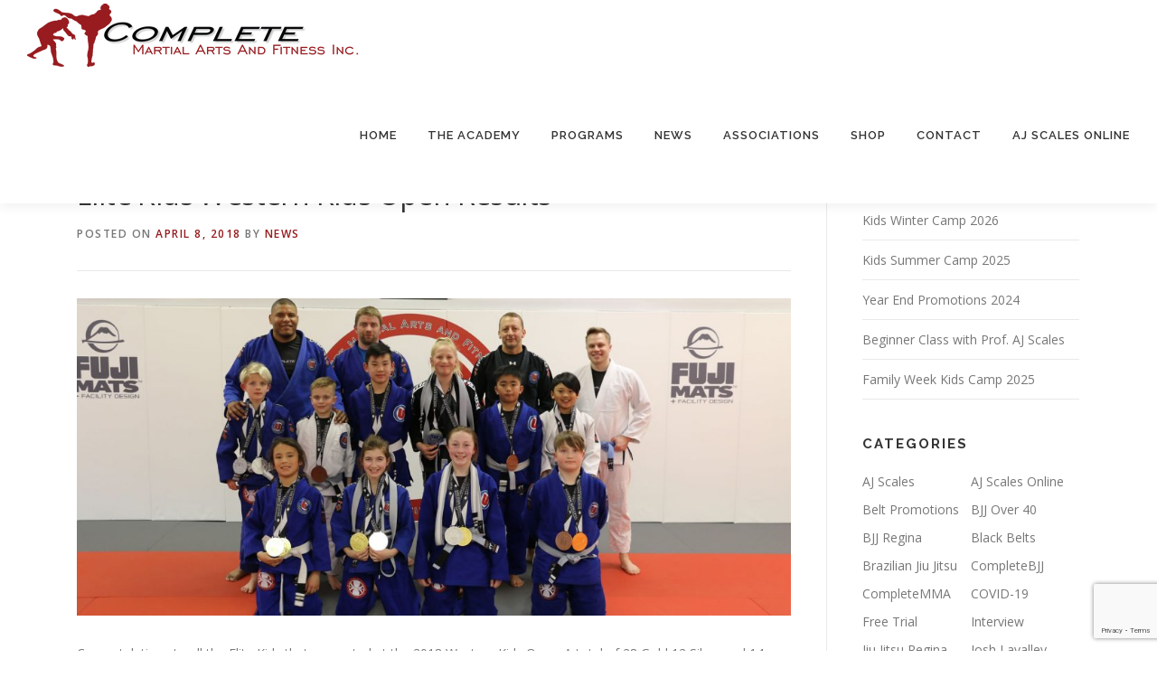

--- FILE ---
content_type: text/html; charset=utf-8
request_url: https://www.google.com/recaptcha/api2/anchor?ar=1&k=6Lc9ugYaAAAAADGtPSJsnzdyGf5tOEVqI8rrpNhk&co=aHR0cHM6Ly93d3cuY29tcGxldGVtbWEuY2E6NDQz&hl=en&v=PoyoqOPhxBO7pBk68S4YbpHZ&size=invisible&anchor-ms=20000&execute-ms=30000&cb=yw5fccb525ox
body_size: 48682
content:
<!DOCTYPE HTML><html dir="ltr" lang="en"><head><meta http-equiv="Content-Type" content="text/html; charset=UTF-8">
<meta http-equiv="X-UA-Compatible" content="IE=edge">
<title>reCAPTCHA</title>
<style type="text/css">
/* cyrillic-ext */
@font-face {
  font-family: 'Roboto';
  font-style: normal;
  font-weight: 400;
  font-stretch: 100%;
  src: url(//fonts.gstatic.com/s/roboto/v48/KFO7CnqEu92Fr1ME7kSn66aGLdTylUAMa3GUBHMdazTgWw.woff2) format('woff2');
  unicode-range: U+0460-052F, U+1C80-1C8A, U+20B4, U+2DE0-2DFF, U+A640-A69F, U+FE2E-FE2F;
}
/* cyrillic */
@font-face {
  font-family: 'Roboto';
  font-style: normal;
  font-weight: 400;
  font-stretch: 100%;
  src: url(//fonts.gstatic.com/s/roboto/v48/KFO7CnqEu92Fr1ME7kSn66aGLdTylUAMa3iUBHMdazTgWw.woff2) format('woff2');
  unicode-range: U+0301, U+0400-045F, U+0490-0491, U+04B0-04B1, U+2116;
}
/* greek-ext */
@font-face {
  font-family: 'Roboto';
  font-style: normal;
  font-weight: 400;
  font-stretch: 100%;
  src: url(//fonts.gstatic.com/s/roboto/v48/KFO7CnqEu92Fr1ME7kSn66aGLdTylUAMa3CUBHMdazTgWw.woff2) format('woff2');
  unicode-range: U+1F00-1FFF;
}
/* greek */
@font-face {
  font-family: 'Roboto';
  font-style: normal;
  font-weight: 400;
  font-stretch: 100%;
  src: url(//fonts.gstatic.com/s/roboto/v48/KFO7CnqEu92Fr1ME7kSn66aGLdTylUAMa3-UBHMdazTgWw.woff2) format('woff2');
  unicode-range: U+0370-0377, U+037A-037F, U+0384-038A, U+038C, U+038E-03A1, U+03A3-03FF;
}
/* math */
@font-face {
  font-family: 'Roboto';
  font-style: normal;
  font-weight: 400;
  font-stretch: 100%;
  src: url(//fonts.gstatic.com/s/roboto/v48/KFO7CnqEu92Fr1ME7kSn66aGLdTylUAMawCUBHMdazTgWw.woff2) format('woff2');
  unicode-range: U+0302-0303, U+0305, U+0307-0308, U+0310, U+0312, U+0315, U+031A, U+0326-0327, U+032C, U+032F-0330, U+0332-0333, U+0338, U+033A, U+0346, U+034D, U+0391-03A1, U+03A3-03A9, U+03B1-03C9, U+03D1, U+03D5-03D6, U+03F0-03F1, U+03F4-03F5, U+2016-2017, U+2034-2038, U+203C, U+2040, U+2043, U+2047, U+2050, U+2057, U+205F, U+2070-2071, U+2074-208E, U+2090-209C, U+20D0-20DC, U+20E1, U+20E5-20EF, U+2100-2112, U+2114-2115, U+2117-2121, U+2123-214F, U+2190, U+2192, U+2194-21AE, U+21B0-21E5, U+21F1-21F2, U+21F4-2211, U+2213-2214, U+2216-22FF, U+2308-230B, U+2310, U+2319, U+231C-2321, U+2336-237A, U+237C, U+2395, U+239B-23B7, U+23D0, U+23DC-23E1, U+2474-2475, U+25AF, U+25B3, U+25B7, U+25BD, U+25C1, U+25CA, U+25CC, U+25FB, U+266D-266F, U+27C0-27FF, U+2900-2AFF, U+2B0E-2B11, U+2B30-2B4C, U+2BFE, U+3030, U+FF5B, U+FF5D, U+1D400-1D7FF, U+1EE00-1EEFF;
}
/* symbols */
@font-face {
  font-family: 'Roboto';
  font-style: normal;
  font-weight: 400;
  font-stretch: 100%;
  src: url(//fonts.gstatic.com/s/roboto/v48/KFO7CnqEu92Fr1ME7kSn66aGLdTylUAMaxKUBHMdazTgWw.woff2) format('woff2');
  unicode-range: U+0001-000C, U+000E-001F, U+007F-009F, U+20DD-20E0, U+20E2-20E4, U+2150-218F, U+2190, U+2192, U+2194-2199, U+21AF, U+21E6-21F0, U+21F3, U+2218-2219, U+2299, U+22C4-22C6, U+2300-243F, U+2440-244A, U+2460-24FF, U+25A0-27BF, U+2800-28FF, U+2921-2922, U+2981, U+29BF, U+29EB, U+2B00-2BFF, U+4DC0-4DFF, U+FFF9-FFFB, U+10140-1018E, U+10190-1019C, U+101A0, U+101D0-101FD, U+102E0-102FB, U+10E60-10E7E, U+1D2C0-1D2D3, U+1D2E0-1D37F, U+1F000-1F0FF, U+1F100-1F1AD, U+1F1E6-1F1FF, U+1F30D-1F30F, U+1F315, U+1F31C, U+1F31E, U+1F320-1F32C, U+1F336, U+1F378, U+1F37D, U+1F382, U+1F393-1F39F, U+1F3A7-1F3A8, U+1F3AC-1F3AF, U+1F3C2, U+1F3C4-1F3C6, U+1F3CA-1F3CE, U+1F3D4-1F3E0, U+1F3ED, U+1F3F1-1F3F3, U+1F3F5-1F3F7, U+1F408, U+1F415, U+1F41F, U+1F426, U+1F43F, U+1F441-1F442, U+1F444, U+1F446-1F449, U+1F44C-1F44E, U+1F453, U+1F46A, U+1F47D, U+1F4A3, U+1F4B0, U+1F4B3, U+1F4B9, U+1F4BB, U+1F4BF, U+1F4C8-1F4CB, U+1F4D6, U+1F4DA, U+1F4DF, U+1F4E3-1F4E6, U+1F4EA-1F4ED, U+1F4F7, U+1F4F9-1F4FB, U+1F4FD-1F4FE, U+1F503, U+1F507-1F50B, U+1F50D, U+1F512-1F513, U+1F53E-1F54A, U+1F54F-1F5FA, U+1F610, U+1F650-1F67F, U+1F687, U+1F68D, U+1F691, U+1F694, U+1F698, U+1F6AD, U+1F6B2, U+1F6B9-1F6BA, U+1F6BC, U+1F6C6-1F6CF, U+1F6D3-1F6D7, U+1F6E0-1F6EA, U+1F6F0-1F6F3, U+1F6F7-1F6FC, U+1F700-1F7FF, U+1F800-1F80B, U+1F810-1F847, U+1F850-1F859, U+1F860-1F887, U+1F890-1F8AD, U+1F8B0-1F8BB, U+1F8C0-1F8C1, U+1F900-1F90B, U+1F93B, U+1F946, U+1F984, U+1F996, U+1F9E9, U+1FA00-1FA6F, U+1FA70-1FA7C, U+1FA80-1FA89, U+1FA8F-1FAC6, U+1FACE-1FADC, U+1FADF-1FAE9, U+1FAF0-1FAF8, U+1FB00-1FBFF;
}
/* vietnamese */
@font-face {
  font-family: 'Roboto';
  font-style: normal;
  font-weight: 400;
  font-stretch: 100%;
  src: url(//fonts.gstatic.com/s/roboto/v48/KFO7CnqEu92Fr1ME7kSn66aGLdTylUAMa3OUBHMdazTgWw.woff2) format('woff2');
  unicode-range: U+0102-0103, U+0110-0111, U+0128-0129, U+0168-0169, U+01A0-01A1, U+01AF-01B0, U+0300-0301, U+0303-0304, U+0308-0309, U+0323, U+0329, U+1EA0-1EF9, U+20AB;
}
/* latin-ext */
@font-face {
  font-family: 'Roboto';
  font-style: normal;
  font-weight: 400;
  font-stretch: 100%;
  src: url(//fonts.gstatic.com/s/roboto/v48/KFO7CnqEu92Fr1ME7kSn66aGLdTylUAMa3KUBHMdazTgWw.woff2) format('woff2');
  unicode-range: U+0100-02BA, U+02BD-02C5, U+02C7-02CC, U+02CE-02D7, U+02DD-02FF, U+0304, U+0308, U+0329, U+1D00-1DBF, U+1E00-1E9F, U+1EF2-1EFF, U+2020, U+20A0-20AB, U+20AD-20C0, U+2113, U+2C60-2C7F, U+A720-A7FF;
}
/* latin */
@font-face {
  font-family: 'Roboto';
  font-style: normal;
  font-weight: 400;
  font-stretch: 100%;
  src: url(//fonts.gstatic.com/s/roboto/v48/KFO7CnqEu92Fr1ME7kSn66aGLdTylUAMa3yUBHMdazQ.woff2) format('woff2');
  unicode-range: U+0000-00FF, U+0131, U+0152-0153, U+02BB-02BC, U+02C6, U+02DA, U+02DC, U+0304, U+0308, U+0329, U+2000-206F, U+20AC, U+2122, U+2191, U+2193, U+2212, U+2215, U+FEFF, U+FFFD;
}
/* cyrillic-ext */
@font-face {
  font-family: 'Roboto';
  font-style: normal;
  font-weight: 500;
  font-stretch: 100%;
  src: url(//fonts.gstatic.com/s/roboto/v48/KFO7CnqEu92Fr1ME7kSn66aGLdTylUAMa3GUBHMdazTgWw.woff2) format('woff2');
  unicode-range: U+0460-052F, U+1C80-1C8A, U+20B4, U+2DE0-2DFF, U+A640-A69F, U+FE2E-FE2F;
}
/* cyrillic */
@font-face {
  font-family: 'Roboto';
  font-style: normal;
  font-weight: 500;
  font-stretch: 100%;
  src: url(//fonts.gstatic.com/s/roboto/v48/KFO7CnqEu92Fr1ME7kSn66aGLdTylUAMa3iUBHMdazTgWw.woff2) format('woff2');
  unicode-range: U+0301, U+0400-045F, U+0490-0491, U+04B0-04B1, U+2116;
}
/* greek-ext */
@font-face {
  font-family: 'Roboto';
  font-style: normal;
  font-weight: 500;
  font-stretch: 100%;
  src: url(//fonts.gstatic.com/s/roboto/v48/KFO7CnqEu92Fr1ME7kSn66aGLdTylUAMa3CUBHMdazTgWw.woff2) format('woff2');
  unicode-range: U+1F00-1FFF;
}
/* greek */
@font-face {
  font-family: 'Roboto';
  font-style: normal;
  font-weight: 500;
  font-stretch: 100%;
  src: url(//fonts.gstatic.com/s/roboto/v48/KFO7CnqEu92Fr1ME7kSn66aGLdTylUAMa3-UBHMdazTgWw.woff2) format('woff2');
  unicode-range: U+0370-0377, U+037A-037F, U+0384-038A, U+038C, U+038E-03A1, U+03A3-03FF;
}
/* math */
@font-face {
  font-family: 'Roboto';
  font-style: normal;
  font-weight: 500;
  font-stretch: 100%;
  src: url(//fonts.gstatic.com/s/roboto/v48/KFO7CnqEu92Fr1ME7kSn66aGLdTylUAMawCUBHMdazTgWw.woff2) format('woff2');
  unicode-range: U+0302-0303, U+0305, U+0307-0308, U+0310, U+0312, U+0315, U+031A, U+0326-0327, U+032C, U+032F-0330, U+0332-0333, U+0338, U+033A, U+0346, U+034D, U+0391-03A1, U+03A3-03A9, U+03B1-03C9, U+03D1, U+03D5-03D6, U+03F0-03F1, U+03F4-03F5, U+2016-2017, U+2034-2038, U+203C, U+2040, U+2043, U+2047, U+2050, U+2057, U+205F, U+2070-2071, U+2074-208E, U+2090-209C, U+20D0-20DC, U+20E1, U+20E5-20EF, U+2100-2112, U+2114-2115, U+2117-2121, U+2123-214F, U+2190, U+2192, U+2194-21AE, U+21B0-21E5, U+21F1-21F2, U+21F4-2211, U+2213-2214, U+2216-22FF, U+2308-230B, U+2310, U+2319, U+231C-2321, U+2336-237A, U+237C, U+2395, U+239B-23B7, U+23D0, U+23DC-23E1, U+2474-2475, U+25AF, U+25B3, U+25B7, U+25BD, U+25C1, U+25CA, U+25CC, U+25FB, U+266D-266F, U+27C0-27FF, U+2900-2AFF, U+2B0E-2B11, U+2B30-2B4C, U+2BFE, U+3030, U+FF5B, U+FF5D, U+1D400-1D7FF, U+1EE00-1EEFF;
}
/* symbols */
@font-face {
  font-family: 'Roboto';
  font-style: normal;
  font-weight: 500;
  font-stretch: 100%;
  src: url(//fonts.gstatic.com/s/roboto/v48/KFO7CnqEu92Fr1ME7kSn66aGLdTylUAMaxKUBHMdazTgWw.woff2) format('woff2');
  unicode-range: U+0001-000C, U+000E-001F, U+007F-009F, U+20DD-20E0, U+20E2-20E4, U+2150-218F, U+2190, U+2192, U+2194-2199, U+21AF, U+21E6-21F0, U+21F3, U+2218-2219, U+2299, U+22C4-22C6, U+2300-243F, U+2440-244A, U+2460-24FF, U+25A0-27BF, U+2800-28FF, U+2921-2922, U+2981, U+29BF, U+29EB, U+2B00-2BFF, U+4DC0-4DFF, U+FFF9-FFFB, U+10140-1018E, U+10190-1019C, U+101A0, U+101D0-101FD, U+102E0-102FB, U+10E60-10E7E, U+1D2C0-1D2D3, U+1D2E0-1D37F, U+1F000-1F0FF, U+1F100-1F1AD, U+1F1E6-1F1FF, U+1F30D-1F30F, U+1F315, U+1F31C, U+1F31E, U+1F320-1F32C, U+1F336, U+1F378, U+1F37D, U+1F382, U+1F393-1F39F, U+1F3A7-1F3A8, U+1F3AC-1F3AF, U+1F3C2, U+1F3C4-1F3C6, U+1F3CA-1F3CE, U+1F3D4-1F3E0, U+1F3ED, U+1F3F1-1F3F3, U+1F3F5-1F3F7, U+1F408, U+1F415, U+1F41F, U+1F426, U+1F43F, U+1F441-1F442, U+1F444, U+1F446-1F449, U+1F44C-1F44E, U+1F453, U+1F46A, U+1F47D, U+1F4A3, U+1F4B0, U+1F4B3, U+1F4B9, U+1F4BB, U+1F4BF, U+1F4C8-1F4CB, U+1F4D6, U+1F4DA, U+1F4DF, U+1F4E3-1F4E6, U+1F4EA-1F4ED, U+1F4F7, U+1F4F9-1F4FB, U+1F4FD-1F4FE, U+1F503, U+1F507-1F50B, U+1F50D, U+1F512-1F513, U+1F53E-1F54A, U+1F54F-1F5FA, U+1F610, U+1F650-1F67F, U+1F687, U+1F68D, U+1F691, U+1F694, U+1F698, U+1F6AD, U+1F6B2, U+1F6B9-1F6BA, U+1F6BC, U+1F6C6-1F6CF, U+1F6D3-1F6D7, U+1F6E0-1F6EA, U+1F6F0-1F6F3, U+1F6F7-1F6FC, U+1F700-1F7FF, U+1F800-1F80B, U+1F810-1F847, U+1F850-1F859, U+1F860-1F887, U+1F890-1F8AD, U+1F8B0-1F8BB, U+1F8C0-1F8C1, U+1F900-1F90B, U+1F93B, U+1F946, U+1F984, U+1F996, U+1F9E9, U+1FA00-1FA6F, U+1FA70-1FA7C, U+1FA80-1FA89, U+1FA8F-1FAC6, U+1FACE-1FADC, U+1FADF-1FAE9, U+1FAF0-1FAF8, U+1FB00-1FBFF;
}
/* vietnamese */
@font-face {
  font-family: 'Roboto';
  font-style: normal;
  font-weight: 500;
  font-stretch: 100%;
  src: url(//fonts.gstatic.com/s/roboto/v48/KFO7CnqEu92Fr1ME7kSn66aGLdTylUAMa3OUBHMdazTgWw.woff2) format('woff2');
  unicode-range: U+0102-0103, U+0110-0111, U+0128-0129, U+0168-0169, U+01A0-01A1, U+01AF-01B0, U+0300-0301, U+0303-0304, U+0308-0309, U+0323, U+0329, U+1EA0-1EF9, U+20AB;
}
/* latin-ext */
@font-face {
  font-family: 'Roboto';
  font-style: normal;
  font-weight: 500;
  font-stretch: 100%;
  src: url(//fonts.gstatic.com/s/roboto/v48/KFO7CnqEu92Fr1ME7kSn66aGLdTylUAMa3KUBHMdazTgWw.woff2) format('woff2');
  unicode-range: U+0100-02BA, U+02BD-02C5, U+02C7-02CC, U+02CE-02D7, U+02DD-02FF, U+0304, U+0308, U+0329, U+1D00-1DBF, U+1E00-1E9F, U+1EF2-1EFF, U+2020, U+20A0-20AB, U+20AD-20C0, U+2113, U+2C60-2C7F, U+A720-A7FF;
}
/* latin */
@font-face {
  font-family: 'Roboto';
  font-style: normal;
  font-weight: 500;
  font-stretch: 100%;
  src: url(//fonts.gstatic.com/s/roboto/v48/KFO7CnqEu92Fr1ME7kSn66aGLdTylUAMa3yUBHMdazQ.woff2) format('woff2');
  unicode-range: U+0000-00FF, U+0131, U+0152-0153, U+02BB-02BC, U+02C6, U+02DA, U+02DC, U+0304, U+0308, U+0329, U+2000-206F, U+20AC, U+2122, U+2191, U+2193, U+2212, U+2215, U+FEFF, U+FFFD;
}
/* cyrillic-ext */
@font-face {
  font-family: 'Roboto';
  font-style: normal;
  font-weight: 900;
  font-stretch: 100%;
  src: url(//fonts.gstatic.com/s/roboto/v48/KFO7CnqEu92Fr1ME7kSn66aGLdTylUAMa3GUBHMdazTgWw.woff2) format('woff2');
  unicode-range: U+0460-052F, U+1C80-1C8A, U+20B4, U+2DE0-2DFF, U+A640-A69F, U+FE2E-FE2F;
}
/* cyrillic */
@font-face {
  font-family: 'Roboto';
  font-style: normal;
  font-weight: 900;
  font-stretch: 100%;
  src: url(//fonts.gstatic.com/s/roboto/v48/KFO7CnqEu92Fr1ME7kSn66aGLdTylUAMa3iUBHMdazTgWw.woff2) format('woff2');
  unicode-range: U+0301, U+0400-045F, U+0490-0491, U+04B0-04B1, U+2116;
}
/* greek-ext */
@font-face {
  font-family: 'Roboto';
  font-style: normal;
  font-weight: 900;
  font-stretch: 100%;
  src: url(//fonts.gstatic.com/s/roboto/v48/KFO7CnqEu92Fr1ME7kSn66aGLdTylUAMa3CUBHMdazTgWw.woff2) format('woff2');
  unicode-range: U+1F00-1FFF;
}
/* greek */
@font-face {
  font-family: 'Roboto';
  font-style: normal;
  font-weight: 900;
  font-stretch: 100%;
  src: url(//fonts.gstatic.com/s/roboto/v48/KFO7CnqEu92Fr1ME7kSn66aGLdTylUAMa3-UBHMdazTgWw.woff2) format('woff2');
  unicode-range: U+0370-0377, U+037A-037F, U+0384-038A, U+038C, U+038E-03A1, U+03A3-03FF;
}
/* math */
@font-face {
  font-family: 'Roboto';
  font-style: normal;
  font-weight: 900;
  font-stretch: 100%;
  src: url(//fonts.gstatic.com/s/roboto/v48/KFO7CnqEu92Fr1ME7kSn66aGLdTylUAMawCUBHMdazTgWw.woff2) format('woff2');
  unicode-range: U+0302-0303, U+0305, U+0307-0308, U+0310, U+0312, U+0315, U+031A, U+0326-0327, U+032C, U+032F-0330, U+0332-0333, U+0338, U+033A, U+0346, U+034D, U+0391-03A1, U+03A3-03A9, U+03B1-03C9, U+03D1, U+03D5-03D6, U+03F0-03F1, U+03F4-03F5, U+2016-2017, U+2034-2038, U+203C, U+2040, U+2043, U+2047, U+2050, U+2057, U+205F, U+2070-2071, U+2074-208E, U+2090-209C, U+20D0-20DC, U+20E1, U+20E5-20EF, U+2100-2112, U+2114-2115, U+2117-2121, U+2123-214F, U+2190, U+2192, U+2194-21AE, U+21B0-21E5, U+21F1-21F2, U+21F4-2211, U+2213-2214, U+2216-22FF, U+2308-230B, U+2310, U+2319, U+231C-2321, U+2336-237A, U+237C, U+2395, U+239B-23B7, U+23D0, U+23DC-23E1, U+2474-2475, U+25AF, U+25B3, U+25B7, U+25BD, U+25C1, U+25CA, U+25CC, U+25FB, U+266D-266F, U+27C0-27FF, U+2900-2AFF, U+2B0E-2B11, U+2B30-2B4C, U+2BFE, U+3030, U+FF5B, U+FF5D, U+1D400-1D7FF, U+1EE00-1EEFF;
}
/* symbols */
@font-face {
  font-family: 'Roboto';
  font-style: normal;
  font-weight: 900;
  font-stretch: 100%;
  src: url(//fonts.gstatic.com/s/roboto/v48/KFO7CnqEu92Fr1ME7kSn66aGLdTylUAMaxKUBHMdazTgWw.woff2) format('woff2');
  unicode-range: U+0001-000C, U+000E-001F, U+007F-009F, U+20DD-20E0, U+20E2-20E4, U+2150-218F, U+2190, U+2192, U+2194-2199, U+21AF, U+21E6-21F0, U+21F3, U+2218-2219, U+2299, U+22C4-22C6, U+2300-243F, U+2440-244A, U+2460-24FF, U+25A0-27BF, U+2800-28FF, U+2921-2922, U+2981, U+29BF, U+29EB, U+2B00-2BFF, U+4DC0-4DFF, U+FFF9-FFFB, U+10140-1018E, U+10190-1019C, U+101A0, U+101D0-101FD, U+102E0-102FB, U+10E60-10E7E, U+1D2C0-1D2D3, U+1D2E0-1D37F, U+1F000-1F0FF, U+1F100-1F1AD, U+1F1E6-1F1FF, U+1F30D-1F30F, U+1F315, U+1F31C, U+1F31E, U+1F320-1F32C, U+1F336, U+1F378, U+1F37D, U+1F382, U+1F393-1F39F, U+1F3A7-1F3A8, U+1F3AC-1F3AF, U+1F3C2, U+1F3C4-1F3C6, U+1F3CA-1F3CE, U+1F3D4-1F3E0, U+1F3ED, U+1F3F1-1F3F3, U+1F3F5-1F3F7, U+1F408, U+1F415, U+1F41F, U+1F426, U+1F43F, U+1F441-1F442, U+1F444, U+1F446-1F449, U+1F44C-1F44E, U+1F453, U+1F46A, U+1F47D, U+1F4A3, U+1F4B0, U+1F4B3, U+1F4B9, U+1F4BB, U+1F4BF, U+1F4C8-1F4CB, U+1F4D6, U+1F4DA, U+1F4DF, U+1F4E3-1F4E6, U+1F4EA-1F4ED, U+1F4F7, U+1F4F9-1F4FB, U+1F4FD-1F4FE, U+1F503, U+1F507-1F50B, U+1F50D, U+1F512-1F513, U+1F53E-1F54A, U+1F54F-1F5FA, U+1F610, U+1F650-1F67F, U+1F687, U+1F68D, U+1F691, U+1F694, U+1F698, U+1F6AD, U+1F6B2, U+1F6B9-1F6BA, U+1F6BC, U+1F6C6-1F6CF, U+1F6D3-1F6D7, U+1F6E0-1F6EA, U+1F6F0-1F6F3, U+1F6F7-1F6FC, U+1F700-1F7FF, U+1F800-1F80B, U+1F810-1F847, U+1F850-1F859, U+1F860-1F887, U+1F890-1F8AD, U+1F8B0-1F8BB, U+1F8C0-1F8C1, U+1F900-1F90B, U+1F93B, U+1F946, U+1F984, U+1F996, U+1F9E9, U+1FA00-1FA6F, U+1FA70-1FA7C, U+1FA80-1FA89, U+1FA8F-1FAC6, U+1FACE-1FADC, U+1FADF-1FAE9, U+1FAF0-1FAF8, U+1FB00-1FBFF;
}
/* vietnamese */
@font-face {
  font-family: 'Roboto';
  font-style: normal;
  font-weight: 900;
  font-stretch: 100%;
  src: url(//fonts.gstatic.com/s/roboto/v48/KFO7CnqEu92Fr1ME7kSn66aGLdTylUAMa3OUBHMdazTgWw.woff2) format('woff2');
  unicode-range: U+0102-0103, U+0110-0111, U+0128-0129, U+0168-0169, U+01A0-01A1, U+01AF-01B0, U+0300-0301, U+0303-0304, U+0308-0309, U+0323, U+0329, U+1EA0-1EF9, U+20AB;
}
/* latin-ext */
@font-face {
  font-family: 'Roboto';
  font-style: normal;
  font-weight: 900;
  font-stretch: 100%;
  src: url(//fonts.gstatic.com/s/roboto/v48/KFO7CnqEu92Fr1ME7kSn66aGLdTylUAMa3KUBHMdazTgWw.woff2) format('woff2');
  unicode-range: U+0100-02BA, U+02BD-02C5, U+02C7-02CC, U+02CE-02D7, U+02DD-02FF, U+0304, U+0308, U+0329, U+1D00-1DBF, U+1E00-1E9F, U+1EF2-1EFF, U+2020, U+20A0-20AB, U+20AD-20C0, U+2113, U+2C60-2C7F, U+A720-A7FF;
}
/* latin */
@font-face {
  font-family: 'Roboto';
  font-style: normal;
  font-weight: 900;
  font-stretch: 100%;
  src: url(//fonts.gstatic.com/s/roboto/v48/KFO7CnqEu92Fr1ME7kSn66aGLdTylUAMa3yUBHMdazQ.woff2) format('woff2');
  unicode-range: U+0000-00FF, U+0131, U+0152-0153, U+02BB-02BC, U+02C6, U+02DA, U+02DC, U+0304, U+0308, U+0329, U+2000-206F, U+20AC, U+2122, U+2191, U+2193, U+2212, U+2215, U+FEFF, U+FFFD;
}

</style>
<link rel="stylesheet" type="text/css" href="https://www.gstatic.com/recaptcha/releases/PoyoqOPhxBO7pBk68S4YbpHZ/styles__ltr.css">
<script nonce="QeHEG1QujaE0agFe5WeNOA" type="text/javascript">window['__recaptcha_api'] = 'https://www.google.com/recaptcha/api2/';</script>
<script type="text/javascript" src="https://www.gstatic.com/recaptcha/releases/PoyoqOPhxBO7pBk68S4YbpHZ/recaptcha__en.js" nonce="QeHEG1QujaE0agFe5WeNOA">
      
    </script></head>
<body><div id="rc-anchor-alert" class="rc-anchor-alert"></div>
<input type="hidden" id="recaptcha-token" value="[base64]">
<script type="text/javascript" nonce="QeHEG1QujaE0agFe5WeNOA">
      recaptcha.anchor.Main.init("[\x22ainput\x22,[\x22bgdata\x22,\x22\x22,\[base64]/[base64]/[base64]/[base64]/cjw8ejpyPj4+eil9Y2F0Y2gobCl7dGhyb3cgbDt9fSxIPWZ1bmN0aW9uKHcsdCx6KXtpZih3PT0xOTR8fHc9PTIwOCl0LnZbd10/dC52W3ddLmNvbmNhdCh6KTp0LnZbd109b2Yoeix0KTtlbHNle2lmKHQuYkImJnchPTMxNylyZXR1cm47dz09NjZ8fHc9PTEyMnx8dz09NDcwfHx3PT00NHx8dz09NDE2fHx3PT0zOTd8fHc9PTQyMXx8dz09Njh8fHc9PTcwfHx3PT0xODQ/[base64]/[base64]/[base64]/bmV3IGRbVl0oSlswXSk6cD09Mj9uZXcgZFtWXShKWzBdLEpbMV0pOnA9PTM/bmV3IGRbVl0oSlswXSxKWzFdLEpbMl0pOnA9PTQ/[base64]/[base64]/[base64]/[base64]\x22,\[base64]\x22,\x22dMOfwoPDmcKiL8OKwqHCgMKHw7vCgB/Dl8ORBn5rUkbClHJnwq5Gwrksw4fCmWtOIcKYfcOrA8OPwos0T8ObwrrCuMKnLCLDvcK/w40yNcKUXkhdwoBCO8OCRioNSlcIw6E/[base64]/O1PDiMOWwqk6WUvDk8OBMiXCksKvSwjDgMKjwpBlwq7DilLDmRFfw6swHMOYwrxPw5F0MsOxWlgRYlA6TsOWRWABeMOlw4MTXBvDol/[base64]/WcK5wr45KsOOPcKWU8O0wr3CsMKPTTE2ajBWFht0woNmwq7DlMKMZcOERTTDvMKJb30uRsORPsO4w4HCpsKiUgByw5zCoBHDi1TCssO+wojDvQtbw6UpESTClUbDl8KSwqpABDIoHA3Dm1fChD/[base64]/w53DssOJw5HCnFLDswXDksOOcMKdKRdmR2rDhA/[base64]/Cs03CrQLCgVhNY2c3YcOZLcODwofCoR3DijXCp8OIcUUSJMK9fRkjw7EQb1xswp4NwqLCn8K3w4DDl8O+ewtmw53ClMOfwrZEK8KaKzXCh8OPw6Avwr4XZgHDsMOTDRp+DinDuDXCq14Jw4tQw5wuIcOkwrRISMO9w784XMOww6YtAHQ2ORZMwpXCvhQRZG/CkUg8NsK9YAcUC21/WhddFsOnw4LCl8KAwrtMwqUdcsKODcOgwpNpwonDrcOcHCkCPH7Di8Ouw4NUS8OMw6TCpHB5w4rDlTTCpMKNLMKow4xqGn0wEXpfwpB7eTrDpcK7EcOeXsK6RMKBwp7Dp8OAXXhdJC/Dv8KTdX/DlGHDiyUww4NoNcO5wrBfw6rCm3dJw7/DpMKMwq57F8KswqvCpQDDlMKTw7BTPgYLwqTChcOFwr7CtTMIVmMPJGzCqMKuwp7CmMO5woF2wqcrw4jCvMOtw6dyU1/Dr37DnmIMYVnCpsO7N8KALxd/[base64]/DlcKUw4lHDsKCZcOIOVrCsTPCnsKBFWPDjcKdCsKiEV7DrsOvKAIqw5zDnsKOF8OHBFnCngvDl8KrwrLDumMTZy0twp86wosQwo/ClXjDq8K4wqHDvzEoOTE6wr0mJCQWcBbCnsO9C8KYEmNWNDnDp8KqPnTDncKfW1HDjMOmC8OPwosZwrgMeAXCgsKnwpnChsOiw4zDjsOEw5TCusOwwo/[base64]/DnAIXLsOEw6zCiG5xO8OgwoTDgcOeDMKgw6/[base64]/CqcKTw47CjcO/[base64]/[base64]/[base64]/[base64]/CvTDCnMK9MMKiw78Lw6g3Xi8lQx13w63Dqwx1w6HCnijCkjZDZzHCh8OKQV7CjcO1bMKkwocBwqnDhG1/wrASw79+w53CuMOGeU/CkMKiw63DsDfDg8Obw7fDlcKleMKlwqnDsiYRE8OLw7BXR34DwqLDqCDDpwUsJmrChB/CkVh+F8OVUkU/[base64]/[base64]/Dg8KMLcOqVMKAwr7Du8OOwqN/[base64]/[base64]/[base64]/ChMKCwqV9w7Jbw5FMw7LDs8KoacK0KsKBwrFZeyV2bsOVaVkdwrYLNnQiwoo/wqBISwECITJSwrfDmhrDgFDDh8KHwrBuw6HCvEPDn8O7bCbDs3pbw6HCgmRhPDvDiVZXw6DDiVw7wrrClsOxw5HDpBLCoDPDmVd9YTwUwonCrWknworDgsOnw5vDi04Aw78JExLCtDxZwr/[base64]/Ciy3DhAbDriQjJHcQe3M5w5Ymw63CiUzDocKiSHEKASfDv8Kaw7o0wp1yHgfCusOZw4zDgsKcw5HCnCzCpsO9wrEpwrbDiMO2w6EsLRXDnMKWRsKLJMOnbcKVFMK+fcKCLzYAa0fChQPDmMKyRFrCtsKPw47CtsOTw4bCkhvCqAQaw6TCnF11by/[base64]/CoMK/d8KrcxzDkcKBVxhdwpjCrcOycmPCuEwbwr3CiQoRJXslKR9cw6dGVRcbw67CsCETRkXDig3Cn8Kgwqpww5HDq8OqGsOewpwpwqTCsztDwpLDnGPCuhQ/[base64]/CqcKowoLDv2l+J8K8CSrDt1vCgsOzJFVkw5lDM8OUwpbCgSNIDnFIwr7CkRfDosK4w5vCv2fCosOJNy7DsXsxw75dw7zCiWvDjcOywpjCi8K8ZB8FI8OcDVY8wpzCrMO4fiIowrwqwrPCusKySFgyWMOXwrodPcKOHSZ/w6zDhcKYwrxPEcK+U8OEwq9qw7sDQsKhw7Zuw4LDhcO3Xk3DrcK7wp9cwp1Rw4rCoMK/[base64]/[base64]/CuMK5w74FwrPDhjjCmcOMNSjDnMKyY3ZKwrPDqsKfwo8xwpzCghDCgsKOw6JIwoPCvMKhMsKpw5I/[base64]/[base64]/CrADCowfCtsK3LsO6wow/wonDvDkVEhAxw49rwqcCTMKyYm/DjAVuVTTDqMK6w589A8KmLMKXw4cyY8O0w7U2KHwEwoTDrsKCJkXDuMOrwq3Du8KbZwB+w7FsMxhtAh/[base64]/ZsOhw5NCw5ssw4vClnXDh8Knw4MTEG15wrgJwphhwrQvU1gWwrnCtcKYM8O7wr/[base64]/DkXR/w7AZUjgEPkAgPcKgT3wVw5gSw5vCryBsRxfCrnjCosKAelYmw6hzwrd0D8KwHBEiw6TDvcK2w4sew7bDqFTDjsOqORQ3WRo0w4x5csKRw7vDiCslw7vDoRAzeDHDvMKhw7DChcKuw5kAwrfDuShOwp/ClMODEcO8wocSwp7DpSrDpsOTIDpuAMKNwpgqSksxw6EfJ2IDC8OHH8O6woLDlcORAk8kGwdqAcK2wpwdwrZaaGjCswYEwprDrjEywrlEw7LCuh8/dVvClsOYw79FNcOUwp/Dkm/Cl8OPwrTDo8OfScO4w7XCp3szwrJnbcKww6fDg8OKHGchw4rDvGbDncOZHhTDtMODwozDi8OcwovDkxzDicK0w4jCgiguQFAAaQ13LsKDJ0daQV95MArCn2jDi15fw6HDuiUJFsOHw5g/wp7CpxDDjRbDlMKawrZ9I3UFYsOtYBDCq8OoBB7DvcObw45rwqomMMKtw5dqdcO3cCRRU8OSwofDkAh5w5PCr0fDpSnCkyzDmsOFwq1aw5rCoS/CsTZOw7sDw5/CucOkwqZTbljDpsOZVzdAEHRBwqwzNC7Ct8OKYMKzPWVAwqBqwpJWG8KyFsONwp3Cl8OYwr3DmSEmf8KTGX/DhVx9OTAtwoNMemgAc8KTMGddamVNfEFpSQUSOsO0H1dQwqzDuHbDpcK5w60+w6/[base64]/[base64]/[base64]/dFDDumDDu3XDtC3Cm0kdwo0sw7LDnkPCug8jwpRYw4rCnC7DucO4dF7CtFLCiMOBw6DDv8KPTz/DjsK7w7ogwrrDoMOjw7nDjztWGRYEw4luw7E3ESfCjRwrw4jCjsOzDRoWGcKEwpjCrlMMwpZER8Olwqgaal7CklPCm8OXQsK0DFcHGsKVwoIkwoTCmCU0C387HgtJwpHDjQ0Qw6A1wqNlMl/[base64]/ClHnDmcKawqdyMsKNJsKRw5hvwoLDjRnDhcKow7vDkMKBOMOfb8OVJiM2wr3ClxbCgQrDqFpVw6tiw4vCucOlw4paGcK3XsOWw6bDosKLIsKuwr/CiQXCpUDCggnChEhqwoFdfMKDw45mTAkxwrrDs15YXSfCnXfCh8OHVG5Yw7vClyPDpFI2w658wpbCn8OywoR/O8KTIcKEQsOxw6Mvw67CvR4LAsKGAMK5w63CtMKDwqPDgsKyW8KAw4LDnsONw6DCjsKXw5YfwpVQbCIqG8KAw4TDmcORA0tUPnc0w6Y5MRXCs8OhPMOiw4DCqMOyw6bDoMOKHMOQJyDDnMKPEsOrWX7DmsONwrgkw4rDnMOmw4PChT7Cu2vDjcK3YTjDlX7DmFY/wqXCrcOzw78ywqjDjcK+F8K1w77DiMKawpMpRMKDw5PCmgHDsk3CrDzDthLCo8OfDMKCwpTDhMOgwqvDgMOTw6nDtXPDo8Oke8OQfDrCq8OvCcKswpIHKW1/JcOaAMKPXA0Nd2zDjsK+wqnCoMO4wq0xw4IkFCLDgV/DvnXDusOvwqjDol0Lw5d+Vycbw7PDsAnDnApMISfDkjVWw6XDnibCmsKowqzCsSzCrMK0wrp8w4ggw6tewojCi8OZw6XCiD1pNwx/Vz8wwqLDmsK/wozCi8KowrHDu0TCrzEZbwI3GsKpID3DowEdw7PCs8KsB8Omwqp1McKOwpHCscK7wpYLw7DDucOLw43CrsK/[base64]/CqjTCoUZ/A8KHw7rDgUfDmyQWw7XDhcOHAQzCusKnXMOOPnMxVTfCpCRDwqBGwprDqwDDlwY1wqTDvsKOScKZP8KHwrPDm8OswrhBWcOWCsO0fy/CpVrDrnsYMn/CoMOJwosDW1ZkwrrDsjUyID7CilYOFMKuW1cHw5vDkj/Comonw6xWwoptBhXDuMOHHU0tNWYBw4LDiUB6wrPDl8OlVCvCvcORw7fDqRXClzzCjcKEw6fCkMOLw4s+VMOXwqzDkVrCkVHChVXCjwB/w4hdw63DjyfDjUdlG8Kqf8KKwq9kw5VBNybCmThhwr1SLcOgECBBw7o/wogIwodpw7DCn8Otw7/[base64]/RMOldMONfBjCnHfCpVrDr3/CscKVBMKgNsOEDlnDvWDDpw7CksODwpvCscOAw5MeU8ODw6NiLTnDgnzCtFzCvH3DhQs+c3jDg8Ouw4LDoMOXwr3CqntSZijCiHphQsOjw77Cq8KCw5/DvxvDn01fb0QTMnxkQQrDsU/[base64]/[base64]/CqWzDtcOeaMKREcOeeBjCpMOoUcOZGsOYXgTDqUkjdxrDs8OhPcKFw4XDpMKUFsO+w4RXw6QwwrrDrToiUSPDnTTDqTNLCMOJVsKMUsOYLsKxKcKFwpAQw5vDmwTCu8O8ecKawpfCnXPCr8Ogw7IoXlkTw4sbwoPCmQ/CjD7DmB4Vc8OPEsOGw5YDGsKHw4E+bkDDmjBwwrvDtXTDiENaFzPCncKHTcOmIcOtw7Mkw7M7UMOEC2pjwpDDgsKGwrDCt8OZNkgoKsK+d8KOw4jDnMOAA8KPIsKJwqRkYMOgYcObRMKPYMONQcOnwo3Drhl3w6JeS8KyNVUJJ8KZwqzDowTCug9Iw6vCg1bCsMK/w7zDonfCt8KOwqDDvcKtesOzPjbCvMOuCsKwRTJ4VClSWAfCtUBZw7/CsVvDiUXCvsOXK8OHfxMCAzHDq8KIwog6FSvDmcOLw7bDn8O4w4x+EcKdwqVkdcKhOsOsUMObw6DDlcKMcFbCoGQPIBIew4Qqd8OSBwRfc8KfwrfCr8Omw6ROBcOTw5zDugsMwrPDg8ORw4rDjcKowrF6w5zClgrDowjCosKfwqnCo8O/wozCrcOPwoXCuMKfQGsuEsKQw6V/wqM4aXrCgmHCucOAwpbDh8OrPcKcwpzCi8OKBEkbbSQAacKVbcOow5nDhWnCqh4KwpLCl8K7w6jDjTrCv3nDpRrCoFjCj3wHw5AOwqRcw65Dw4HDvDUwwpVWw5HCjMKSNcKWw5ElSMKDw5bDmV/CpWhxc3JiOsOjXEPCn8KCw496QiTCisKeK8OAORN0woMHQHY+MB8zwplgSGBiw4UFw7VhaMOiw7hoecOSwpHClG56TcKdw7jCt8OCf8OmbcOnfW3Dt8Kkw7Zyw4RFw75GQsOowo1/w4fCusKEG8KnK1/DpsKxwpfCm8KqbMOfHMKCw54Uw4AmT0U/wo/DoMO3wqXCsRPDrsOgw7p1w6fDsXHCghwsOsOnwrbCkhl5I0vCvk0wXMKbIsKlIcK4GlLCoy5RwqrCqMKiFU3Cgmk5YcOpGMKywokmZUTDlgxMwp7CozVrwp/[base64]/CrXDDoHjCmRXDosOuRMK6wqJbwo0LwqhGL8Ouw7fCuV0EMcOGcHvDrhTDjcOyLgzDrDscVEBxWsKKLxFZwp4NwrvDpFZIw6TCu8K8w5/ChQ8fN8Kjw5bDtsOJwqx/[base64]/DoMKuwq/ComkwcsKMNV/[base64]/[base64]/MQ9/ScKywqVOPAM/[base64]/w7XCpcKREUzCkBLCiMOsC8OgPBfDm8O4w4MPw4QbwqrDmDQowrfClSDCssKiwrAxOxlmw5QkwpfDpcO0Vj3DvTLCssKpT8OCUmtXworCpD/[base64]/CksOfPlDDpsK7w4krw6/DlULDiDE0wqHDtFU5wo/CrMK9QcKdwrjDusKwLSocwr/Chn4/FcO4wr1IR8Oiw705W31bfcOST8KQdmrDnCtzwph3w6PDgcKNw6gvfcOlw4vCr8OewqfDhV7DnEBKwrvCnMKDwrvDpMO5TsKfwqEkDGtjWMOww4bClAApOz7Cp8OXWVhIwq/[base64]/CgjLDssOjwqPCjMODDsOHw794w4c3KmJXYC5cw6V0wr7DnHvDhcK8wqrCmMOiw5DCisKidFZ/[base64]/Cg1fCnVvDs8KHeVfCugxBBcKVwrJAw7IjXcOPK29bUMKqMsObw7pNw4hsHRpEXcODw4nCtcOxL8K5MBvCtMKdAsOPwpvCt8OuwoU0w6LDjMK1wpR2AhwHwp/[base64]/wrXCjQ9yw4HCt2HClcOXEnY/w5nCgsOTwpfCg0HCm8OHRcOIQzZUGCEOW8OgwqbDjlgBZhnDrsOgwofDrMK/fsKIw71ZMwLCmcOcbQk4wrTDt8ORw4F0w6Qlw4HCnMO0f3BAbsOhC8Kww7bDo8OPYMK0w6kKIsOWwqrCjz5/VcOIa8OPKcKlNMOlDQzDr8O1SgBqJTlHwrJUOCxBAMKywqBdZCYew48ww4fCvQPDtG1Xwp5cXR/ChcKXwrUbPsO0wqQvwp/DinnDrTZkZ3/DkcOrBsO8A2HCqFPDsQ47w7HCg3pyKMODwrx6TBrDoMOawr3DgMOmw47CosKubcOyEsOlX8OGasOJwocEb8KpRRc8wq3DglLDk8KWScO7w4Y/XsOZGcOiw75ww6M/[base64]/[base64]/QsK6IsOxw6DDqBxsw4LCjcK5JsKbM0vDunUywp7DgcKVwpLCjcKIwrxqIMOBw6IiY8KbOWBBwrjDryVzRFQ/[base64]/ClsOWw5bCpMK0wrc6VcKnYsKwAMOewofDmkBnwqBewqnCh2UmNMKmZsKVYBTCrkQVGsKbwqfDmsOXNjQbOx7Dt17ChnPDmlQYEMKlXcOgWGfCsEfDpj7DviHDl8OsfsOTwqzCpcOlw7V2OzfDrMOdDsOtwoDCvcKzGsKXSyp1UEHDs8K3M8OJHxICw79/w63DiQszw4fDpsKdwqsyw6YQV3IdWRtEwqhEwrvCiGUXbcK9wqnCowEvABTDgQpzN8KOYcO1YT/Dh8O+wrQcNcKnCwN6wrIXw7/DnMOoCxXChWfDoMKIB0QEw6HCqcKvw5HCjsOEwpnCoSI6wovCpEbCicOnBWsGewwiwrfCusOlw6PChMKaw4UVcBt8T2cHwpXCjQ/DglbCosOYw7vDhcKraVzDjHTDnMOkw6HDjcKSwrEhHXvCqiwPXhDDqMOvFknCtnrCpsKOwpnCkEkZdxZkw4LDsWPCvjRtM1g8w7HCrRxPc2NVTcKPMcOWOAHCjcKhTsOqwrcHYVJ5wpLCi8OVI8KnKn8VXsOhw4vCki7CkX8Xwp/[base64]/w4lVezcpfcOgYyBqHMKnJDnDklzCpsKFw5Jrw53CsMKCw6XClMK2ZF4FwrBaS8KuBzHDtsKJwqF8U1R5wovClgzDszQkHMOdwpV3wo5SBMKDU8O+w5/Dt1gtawUOV2DDt1TCvGrCscKewpnDicKMGMOsJHlZw5vCmnQVQcKfw5HChlN1CkTCvT0owq1oV8KEBTPDl8OADcKjSzx6cxYTFsOxFQ/CmcO3wq0DH3o0wrzCtEBOwqDDqcKKa2QZMi8Pw7M0wrPCiMOCw5LCqlbDtMODA8OtwpXCknzDrn3DsS9+bsO0cCPDh8KwSsOawrVOwpzCpzLCj8K5wr9nw7QmwoLCsWN0Z8KXMFUiwp5+w5dPwqfCmwIES8KBw65jwq/DgsO1w73CvSNhIXXDmMKEwq0Jw4fCsAJ/c8O/BMKGw7tdw4kGfRLDgsOkwqjCvDV6w53CkGARw7HDq284wrvDoW1hwp8hGg3CvVjDo8K6wovCjsK4wqlWw5XCocKlU33DlcOTd8Kfwrplwqghw6/[base64]/GHg3aF9xwq0mH3jCk8ObwpsROSIKw6oqAUfCs8OOw53CtW3DgcOzfcO0OsKqwokEQMOrVykKd1Mhc2/DnwzDssKYXMKgw6fCn8O4VSfCjMKLbTDDkMK0BSIAAsKSRsORwpvDoSDDqsOpw6XCvcOCwo/DtWVvCQtkwq0fdHbDvcKww5Mpw6cfw5NewpPDhsK8Ng8kw79vw5TDsWDDmMOzasOvKsOUwofDhcKIT0Ugw4k3Z2wvLMKjw5vDvS7DssKSwoUMfMKHMCUTw7jDv3bDpDrCtErCosOiwpRBRsOhwqvDq8KvEMKXwr8cwrHCgUPDucO/K8Oowps3w4ZyW1o1woPCicOBRmtBwrg6w5DCpmFew7snFx8zw7Egw6jDhMOdOh4XRFPDlcOPwrAyAcKkwpnCoMO8NMK1a8OsEcK3OyzCtsK0wpLDusOIKA1WalLCkSlHwo3Coy7CoMO4LcO+AsOjXhgKJcK+wp/[base64]/wqfDhC/DmMO6wrV5w5VXRMOJRcKTw67DtcKfaDLCqMOPw6nCq8OcKSrChQjDvCFhwpFiw7PCrMKvNBbDthDCn8OTBRPCiMO7woBRAsOLw7YHwpwcHCh8U8KYOjnCj8Odw50Pw5/CvcKLw5IRBC3DtXjClz1aw6o/wpU+OjIlw50MTw7DmhEqw4TDnsK1fAlLwoJGw6EzwpjDvDXCrgPCocOtw57DicKgGi9FWsK/wqzDjSvDuy0ALMOcBcO3w6oKBMOWworCkMK4wqDDo8OsEFBVaR/[base64]/wo8Iw4powqbDgTbCh8KUwrtfwrjCsSHCjsOMDwQlJGHCm8OGUi8Zw7nDiSTCpcOow4ZCIlogwo45BsKhRcO6w4AIwoI8BsKmw5PCpsObGcK3wqZFGCDDkFhDA8KQSDXCvDoDwr/[base64]/w5jDsQ/DkRJRw4FHHktrZkzDtEHCocKDKAXDrMKXwrdKQ8OkwrnDs8OSw7fCrMKdwonCqkLCmALDucOHVHXDtsOfTjfDusOPwrzChH/DicOLMC3Ct8KZQ8K0wpDCsjbDhhtfw7oyMUbCssO6EsKGV8O1WcKmaMKOwqkVc1zCgRXDm8ObM8Kuw5TCjiTCnklxw6XDl8O8woDCscK9EnLCgsKuw40JHD3CrcKxJAJyQSzDusKRUkg1LMKxe8KXMsOYwr/CmcOHUcKyZMKLwpB5ZBTCmcKmwpfCl8O3wowTwp/Cs2p6P8KEYi/ChsOECjV0wp1Ww798B8KjwrsEw5tcwpHCohrDk8KzccKxwotxwpBuw7nCrgpyw6PDsnPCp8OYw5hRQShWwqjDlz5Ww6d3P8K6w5/Cuw5rwobDnMOfGMK4CmHCoxDCpyRFwopdw5cIIcKGA0dnwoPDisOzw4DDlMKjwrfCgsOpdsKnRMKww6XCvsK9w5DCqsKECcOawpsOwoJreMOnw6/CrsOzw5zDusKBw5nCk1NtwpLChFERVTHCtg3DvyYbwqbDlsOSf8Ogw6bClcKZwo9KREzCr0DCj8KQwqzDvisbwo9AWMOjwqjDocKsw5HCgcOUJcOFCcOnw5jCk8OOw4TCoybCiU4Zw7/[base64]/Dg38/LUvDrT8nw5I2wr04agUZMsKyW8KewqUow6Yww5dSb8KrwpJgw7tCTsKWB8KzwoU2wpbCmMOWIk5iHSzDmMO7wrjDkMOkw6bDtsKFwp5HAXTCoMOKVcOWw6XCrCwWZcK7wpMTEHnClsKhwqLDuAjCosKLPzXCjhfCrU40W8OOK1/DgsKBw5JQwofDv0I9KFcYHsOXwrMWTsO8w6kFC0TCkMK+IxXCkMOHwpVOworDjsO2w5YWPnUuw5PDo2hZw4czBAViwpnCpcKow7vDh8Owwq4JwqXDgnUuwr3CjcKkF8Oqw75mbsOEAUHCpn/[base64]/woPComAXwpF1wrjCh8KLGcK/QcOuUGJuNDpFWsKgwrBFw5wJRhI0UsOkAGASARnDpSVTcsOwDDpkAcKkCVfCnlbCriMhw5Vpw5fDkMOGw6tKw6LDiB8wdRt7wrvCp8O2w7fCp0LDq3/Dk8Ozw7VKw6XCh19YwqjCpAfDsMKqw4bDlVEMwod2w4t5w77Dv1zDtHHDmlzDpMKQMkvDqMK4wqbCq1oowrI9IcKnwrAPIsKOUsKNw6PCh8OfCi/DpsKGw6JNw6l5w7/[base64]/[base64]/aTzDjyPDlGlZw4Q/w4ogAD/CjMKHwp/CocOkMGnDpx/DlMKWwrjCqQh2w7fDh8KaDMKSX8O9wqnDqnZ/[base64]/CmMONwp/CusOfw6M1wozDt8Oyw4/[base64]/w5YzMn/CpMOgNFPDn2XCtnTCpGFQSTDDtBLDqVoOPRN0FMOJNcO5wpFTIVXDuCdSBcKGWBRxwok8w7bDjcKILcOnwrLCgsOFw5NHw79uGsKcL2nCqcOMScOcw7/DgQvCu8OowrU7CMOTDTXCqsONAHliOcOvw6LCoSDDocODMmwJwrXDgXbCmMO4wqHDicO1WkzDq8K2wrnDplfCtVoew4rDgcKuwoIew58WwpTCjsKpwrrDlXfCnsKdwqDDmUwmwr1Fw752w5/DqMKAHcK6w4Fyf8O3CsK3DxfCpMKJw7c+w4fCoWDCtjgKBTDCnENWwr7DoAwTUQXCpzHCt8OpTsK8wpE0RkHChMKLFzUCw77CrsKpw4LCpsK8I8OdwqFoHn3Cm8Orf1UYw7zCqkDCq8KNwq/Dq2bDizLClsKJdRBObsKRwrElIkvCvsKXw7QFR1zCqMKwNcK9RFlvI8OudxQBOMKbesKYHVgwR8Kww4TCr8KEKsK+Nj4vw4XCgCJQw7XDlHHDgcKQwoUuFXbCiMKWbMKiPMObbMOVJSlcw5A3w7vCtyLCm8KfS0jDt8KlwqDDlMOtdsKsMRMcDMK/wqXDo0ISHmwzwoLCu8Oif8Olb1A/[base64]/DlADCtsKzwqV2wp4AwpMPQsKxw6huw5BSH2bCvcO+w7nCh8ONwoLDj8OnwrbCmmzCv8KSwpZaw4I8wq3DsxfCjWrChRgvM8Ogw7Nqw6/DsTvDoG/DgBwlN2fDtUrDtmISw50fe0fCtsOpw6jDj8O/wqReNMOgN8OKF8OcRsKdw5cYwoM7S8KNwpkDwo3DjCEZHsO+AcOtCcKyUS3DqsKNahnCj8KDw53CtErCtStwXsORwpLCgQAAL195w73DqMOwwpArwpY+wpXCvGMtw7/DqMKrwrMuMSrDuMKMGRB1E1TDtcOCw5gcw7QrFMKESkPChWYiUcKDw5LDklVVG0UWw4rCuQhkwq0IwpvCg07DsUJ5F8ObUETCpMKMwrR1Ti/Don3ChTVKwpfDkcK/W8Ouw5pYw4rChcKmGVsyM8OLw7DCuMKJTcOSdB7DjREzcMKBw4LCmCNPw6gqw6MBQhPDvMObWSPDmnVUTMO+w48qeUzCvnfDh8K+w5nDizDDqsKtw4dAwr3DhgxPDXMMZVNtw5Mdw4HCi0PCtxTDphNEw49IdXUSBTDDo8OYDsKow5gCBzdURB/CgMKFaUN3YmIsesOna8KJL3JbWAvCjcOgUsKgKVp6ZRJnXzVFwrjDlDZ5KMKxwrPCqRDCjhAHw7cJwrU2B0gFw5XCo3DCkRTDuMKGw5Vmw6AVYcO/w5lxwrzCmcKHJFnDvsOfQMK+O8KZw5fDoMOPw6PCjSDDoi8qUhHCl3EnIDzCmcKjw7EYw43CiMKkwojDvVUYw6kja27DoW5+w4TDrRjClktDwrvCsgfDkwnCm8KewrMuK8OnGMKXw7zDqcKUTkYFw73Dj8OxbDsocMO/SQvDryAowq7DompyTcOBwoZ8PSnDjVZCw7/DscKWwrIvwr4Twq7Dl8K6woZuEw/ClERnwrdMw6HDt8KIasKZw47DoMKaMUhvwpMuNMKgICTCoHFZVA7ChsKDXx7DucK7w5rCkylWwr/DvMOJwoYuwpbCqcOpwp3Dq8KwPMKvIVFGc8OEwpwnfS/ClsOHwp/CkUfDhsOawpPCiMONFRNLIU/[base64]/DuRgBNgjCjcOEJcOjwr3CmsKiOMKTw53DncOww6leckpmWUs2QAIzw5jCj8OrwrDDskodYQw/wqzDgSFMccOTS0hAS8O8Y30JUAjCrcKlwq8pEU7Dq2TDtVPCvMOMccKyw6MzVMO6w7HDpE/CmQfCnQ3CusKcEG8uwodZwpPCuEXDtwIGw5psEwkiP8K2GMO1wpLCm8OceB/[base64]/CrH7CucOxLlNBSsOvw6DCtEwTw4DCicKeV8Oiw79hFsK2e3DCoMKuwp7CqifCn0drwpwIP2BRwonCrhBqw5tqw67CpcKnwrbDssOSDFQawoFyw7p8FMKlem3CnhbChC8cw7DDrcK4O8O1QFZSwoVzwo/CmkoZORcuHQpqw4fDncKkIsKJwovCqcKGcx07BWxlBl7Cpi/DpMOhX0/CpsOfScK2UcOvw6guw5ouw5HCq18+f8OMwq8MC8O8w4LDg8KPTcKrXkvCt8KmFVXCqMK5B8O8w7DDoH7DjsOjw7rDgHrCty3CmwjDmitzw6kRw5gXEsO0wpY/[base64]/RsOPSyBuRFt6VMONCMODU8OIw5d2Fgc0wqXDucOhdcOONMOKwqjCnMKFwprCnEPDmVYRVMO7A8K6HMOhVcORD8K/woIjwpJyw4jDhMOMOWtHXMKbwonDo2jDrwZnG8KNQSYDBhDDpF8IQE3DviLCv8OGw63CtnRawqfCnRIlZllWbsOSwrNtwpFBw6NaLWbCrlsJwoBuZE/CjEvDjFvDjMOKw4LCkQZuD8O+wpLDqMKMXXo6e2dCwpURdsO4wrHCoVxzwol9WAgVw7xKw7HCgDEnZTZKw49PV8OxIsKkwqnDgsKLw59Vw7nClCTCpsO/[base64]/Cn8OSbMK1NmTCsjLCt8OIZ8OuwpEWw5zDvcKQNm3DrMKtXGMywrhMWWXDqE7DplXDh3XCrjRbwrB5woxkw7J/wrEVwoHDpcKraMKcYMOVwp7Cj8OEw5BUOsOpFh7CtcKjw5HCkcKnwqILf0bCikLCqMOLNiJFw6PDtsKICwXCog/DoSxPwpDDuMONZxRuekAswqQaw6bCtmUqw5xeWsOxwoQhw6ICw6/[base64]/Cp3nDkybCpz3DmhoMeDnCmknDsxIYaMOpw5k+woBPw5smwo9IwoJBQMOkcAzDlU97EcKyw6IsZgFEwqoFA8Kpw5U1w4/CtcO4wq5rDcOJwoIhOcKHwr3DhMKcw6bCjhplwpzCtBgCBsKhAMKuRMKpw61iw68Sw6F0F2nDusKOUGjCjcKIdg0Gw4jDl2wHeDDCgMOzw6ocwpcqEAQucsOKwq/CiFfDgMOAN8KOWMKDWcOyYm3CpMOXw7XDr3MXw63DuMKewr/Dpiltwp3Ci8K8wp9/w4xhw4HDkEcCenDClsOMQMOiw6xHw6zDoQzCtlkBw7lqw7DCuzPDnRpKD8O7G0nDi8KQMTLDux9ge8KEwpPDrcKlVcKwfkFWw6ZfDMK9w5nCv8K+w57DnsKNe0dnwr/CgShqEsKuw47Cg1sCEnLDtcKZwqRJwpDDu3Q3I8KZwo/DuiPDqncTwpnDu8OPwoPDosO3w4s9IMO1egNJDMOVFg9VOkB2w4PDo3h4wrZ1w5hPwpHDpVtCw5/Ci20vwrx3wpBkSyPDlcKnwohgw6JjLBdAw6JJwq/CgcKbHzxRBEbDiUbChcKtwrbDlgEuw7sDwp3DggfDhsKMw7jCnHlNw7UlwpxcdsO+w7bDqzzDlyAWOU49wozCoGTCgRjCkSkqwp/DjCXDrk5qwqoBw6XDgzDCvsKyV8KVw4jDi8K1w6oBNCBTw7MtHcKwwrLChk3CgcKIw6AowofDncKyw7fDuHpdwqnDjn9cE8Osah9SwrjClMOTw6PDlmpbIMOCeMOOwph1DcOhPGkZwpM+RsKbwoZow58fw63CkUEiw7vDvsKcw4zCg8OCBEIJM8OBWB/DvDHChyUbwpzDoMKMw7PDrGPDqMKzOlrDocOZwqTCqcOyUwvClgPCnl0dwpXCk8K/O8K5TsKEw4JGwqnDgsOvwoILw7zCrMKxw7HCkSPDj0xUS8KuwqYRJ2vCkcKQw5TCtMOXwozCm3HCicO9w5/[base64]\x22],null,[\x22conf\x22,null,\x226Lc9ugYaAAAAADGtPSJsnzdyGf5tOEVqI8rrpNhk\x22,0,null,null,null,1,[21,125,63,73,95,87,41,43,42,83,102,105,109,121],[1017145,884],0,null,null,null,null,0,null,0,null,700,1,null,0,\[base64]/76lBhnEnQkZnOKMAhk\\u003d\x22,0,1,null,null,1,null,0,0,null,null,null,0],\x22https://www.completemma.ca:443\x22,null,[3,1,1],null,null,null,1,3600,[\x22https://www.google.com/intl/en/policies/privacy/\x22,\x22https://www.google.com/intl/en/policies/terms/\x22],\x22MnuLLbb02RDezUJK+Du3lMX9TYHYKD+u0o3d/9BrZPc\\u003d\x22,1,0,null,1,1768673551237,0,0,[220,34,97,205],null,[166,93],\x22RC--P6vjGsKoLfl8A\x22,null,null,null,null,null,\x220dAFcWeA5e1JnvAAdK9_RFgO1IqOhk-hR7aOLMOwTRuoKKkN-8ymSUwhFJKrdKwadlgEt5fb7KsnJY2nVQNy4ETg5bYu_PO6R4iQ\x22,1768756351348]");
    </script></body></html>